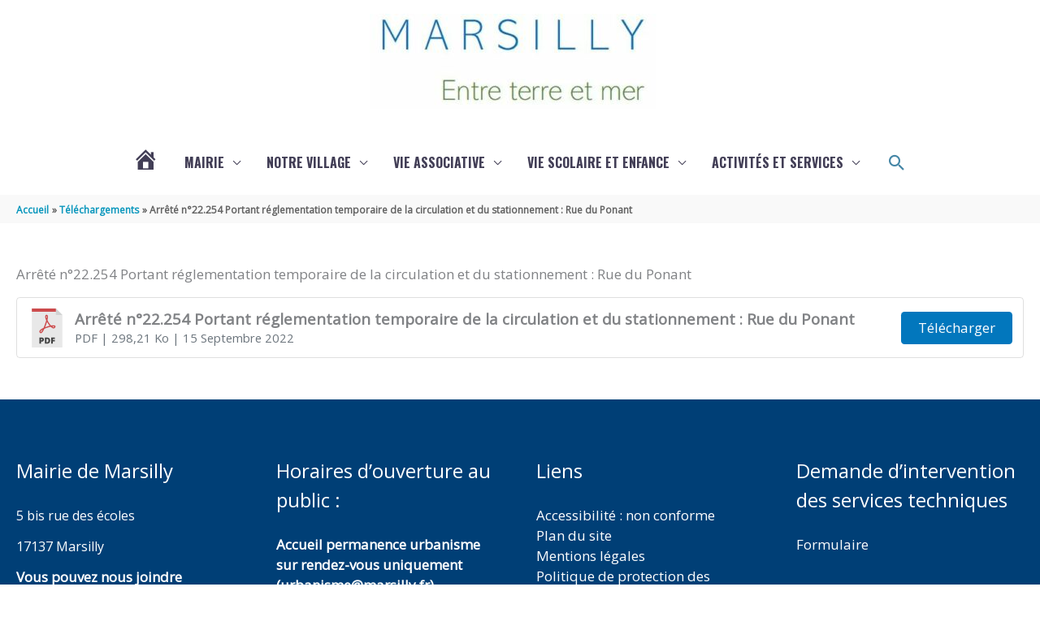

--- FILE ---
content_type: text/css
request_url: https://www.marsilly.fr/wp-content/uploads/siteorigin-widgets/sow-features-default-3dcc8edd255e.css?ver=0ef4ba
body_size: 867
content:
.so-widget-sow-features-default-3dcc8edd255e .sow-features-list {
  display: flex;
  flex-wrap: wrap;
  gap: 25px 25px;
  list-style: none;
  margin: 0;
  padding: 0;
}
.so-widget-sow-features-default-3dcc8edd255e .sow-features-list .sow-features-feature {
  -ms-box-sizing: border-box;
  -moz-box-sizing: border-box;
  -webkit-box-sizing: border-box;
  box-sizing: border-box;
  margin: 0;
  position: relative;
}
@media (min-width: 780px) {
  .so-widget-sow-features-default-3dcc8edd255e .sow-features-list .sow-features-feature:nth-of-type(2n + 1) {
    padding-left: 0;
  }
  .so-widget-sow-features-default-3dcc8edd255e .sow-features-list .sow-features-feature:nth-of-type(2n) {
    padding-right: 0;
  }
}
.so-widget-sow-features-default-3dcc8edd255e .sow-features-list .sow-features-feature.sow-icon-container-position-top {
  text-align: center;
}
.so-widget-sow-features-default-3dcc8edd255e .sow-features-list .sow-features-feature.sow-icon-container-position-top .sow-icon-container {
  margin-bottom: 10px;
  margin: 0 auto 10px;
}
.so-widget-sow-features-default-3dcc8edd255e .sow-features-list .sow-features-feature.sow-icon-container-position-right {
  align-items: flex-start;
}
.so-widget-sow-features-default-3dcc8edd255e .sow-features-list .sow-features-feature.sow-icon-container-position-right .sow-icon-container {
  margin-right: 10px;
}
.so-widget-sow-features-default-3dcc8edd255e .sow-features-list .sow-features-feature.sow-icon-container-position-left {
  align-items: flex-start;
}
.so-widget-sow-features-default-3dcc8edd255e .sow-features-list .sow-features-feature.sow-icon-container-position-left .sow-icon-container {
  margin-left: 10px;
}
.so-widget-sow-features-default-3dcc8edd255e .sow-features-list .sow-features-feature.sow-icon-container-position-bottom {
  align-items: center;
  text-align: center;
}
.so-widget-sow-features-default-3dcc8edd255e .sow-features-list .sow-features-feature.sow-icon-container-position-bottom .sow-icon-container {
  margin-top: 10px;
}
.so-widget-sow-features-default-3dcc8edd255e .sow-features-list .sow-features-feature .sow-features-feature-right-left-container {
  display: flex;
  flex-direction: inherit;
  width: 100%;
  align-items: center;
}
.so-widget-sow-features-default-3dcc8edd255e .sow-features-list .sow-features-feature .sow-features-feature-right-left-container .textwidget {
  width: 100%;
}
.so-widget-sow-features-default-3dcc8edd255e .sow-features-list .sow-features-feature .sow-icon-container {
  font-size: 84px;
  height: 84px;
  text-decoration: none;
  width: 84px;
  flex: 0 0 84px;
}
.so-widget-sow-features-default-3dcc8edd255e .sow-features-list .sow-features-feature .sow-icon-container:not(.sow-container-none) [class^="sow-icon-"],
.so-widget-sow-features-default-3dcc8edd255e .sow-features-list .sow-features-feature .sow-icon-container .sow-icon-image {
  align-items: center;
  color: #fff;
  display: flex;
  height: 84px;
  justify-content: center;
  position: absolute;
  text-decoration: none;
  top: 0;
  width: 84px;
  background-size: contain;
  background-position: center;
  background-repeat: no-repeat;
}
.so-widget-sow-features-default-3dcc8edd255e .sow-features-list .sow-features-feature h5 {
  margin: 1em 0;
}
.so-widget-sow-features-default-3dcc8edd255e .sow-features-list .sow-features-feature h5 a {
  color: inherit;
  text-decoration: none;
}
.so-widget-sow-features-default-3dcc8edd255e .sow-features-list .sow-features-feature h5 a:hover {
  text-decoration: underline;
}
.so-widget-sow-features-default-3dcc8edd255e .sow-features-list .sow-features-feature p.sow-more-text a {
  color: inherit;
  font-weight: 500;
  text-decoration: none;
}
.so-widget-sow-features-default-3dcc8edd255e .sow-features-list .sow-features-feature p.sow-more-text a:hover {
  text-decoration: underline;
}
.so-widget-sow-features-default-3dcc8edd255e .sow-features-list .sow-features-feature p:last-child {
  margin-bottom: 0;
}
.so-widget-sow-features-default-3dcc8edd255e .sow-features-list .sow-features-feature .sow-features-feature-title {
  font-family: Oswald;
  font-weight: 700;
  color: #423e56;
  font-size: 18px;
  
}
.so-widget-sow-features-default-3dcc8edd255e .sow-features-list .sow-features-feature p.sow-more-text a {
  color: inherit;
  font-weight: 500;
  text-decoration: none;
}
.so-widget-sow-features-default-3dcc8edd255e .sow-features-list .sow-features-feature p.sow-more-text a:hover {
  text-decoration: underline;
}
@media (max-width: 780px) {
  .so-widget-sow-features-default-3dcc8edd255e .sow-features-list {
    gap: 25px;
  }
  .so-widget-sow-features-default-3dcc8edd255e .sow-features-list.sow-features-responsive .sow-features-feature {
    flex-direction: row !important;
    justify-content: center;
  }
  .so-widget-sow-features-default-3dcc8edd255e .sow-features-list.sow-features-responsive .sow-icon-container-position-top,
  .so-widget-sow-features-default-3dcc8edd255e .sow-features-list.sow-features-responsive .sow-icon-container-position-right,
  .so-widget-sow-features-default-3dcc8edd255e .sow-features-list.sow-features-responsive .sow-icon-container-position-left {
    flex-direction: column !important;
  }
  .so-widget-sow-features-default-3dcc8edd255e .sow-features-list.sow-features-responsive .sow-icon-container-position-bottom {
    flex-direction: column-reverse !important;
  }
  .so-widget-sow-features-default-3dcc8edd255e .sow-features-list.sow-features-responsive .sow-features-feature {
    width: 100% !important;
  }
  .so-widget-sow-features-default-3dcc8edd255e .sow-features-list.sow-features-responsive .sow-features-feature-content,
  .so-widget-sow-features-default-3dcc8edd255e .sow-features-list.sow-features-responsive .sow-features-feature-title,
  .so-widget-sow-features-default-3dcc8edd255e .sow-features-list.sow-features-responsive .sow-more-text {
    text-align: center;
  }
  .so-widget-sow-features-default-3dcc8edd255e .sow-features-list.sow-features-responsive .sow-icon-container-position-left .sow-icon-container,
  .so-widget-sow-features-default-3dcc8edd255e .sow-features-list.sow-features-responsive .sow-icon-container-position-right .sow-icon-container {
    display: flex;
    justify-content: center;
    width: 100%;
  }
  .so-widget-sow-features-default-3dcc8edd255e .sow-features-list.sow-features-responsive .sow-icon-container-position-left .sow-icon-container {
    margin-left: 0;
  }
  .so-widget-sow-features-default-3dcc8edd255e .sow-features-list.sow-features-responsive .sow-icon-container-position-right .sow-icon-container {
    margin-right: 0;
  }
}